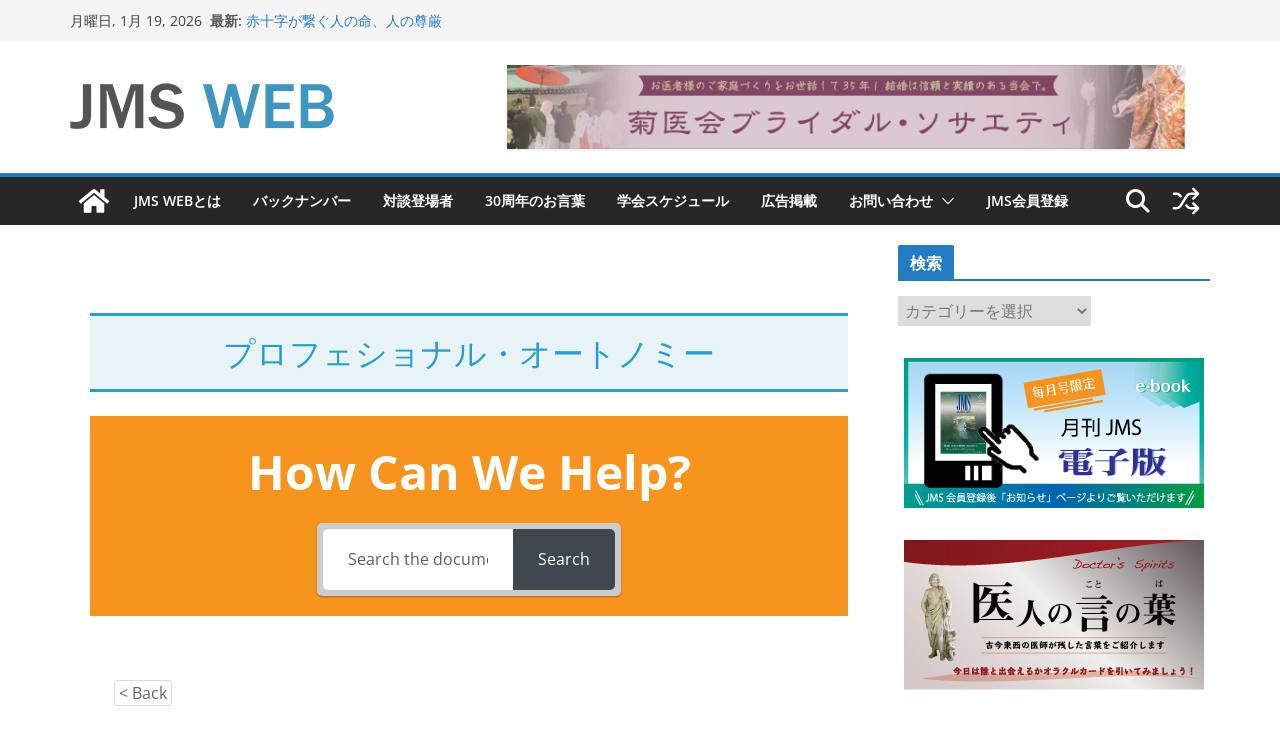

--- FILE ---
content_type: text/css
request_url: https://jmsweb.jp/wp/wp-content/themes/colormag_child/style.css?ver=1768775542
body_size: 764
content:
/*
Theme Name: ColorMag Child
Template: colormag
*/

@import url('../colormag/style.css');

h1 {
color: #289dcc;/*�����F*/
background: #e8f3f7;
text-align: center;
margin: 1.5em 0;
padding: 10px 0;
padding: 0.5em 0;/*�㉺�̗]��*/
border-top: solid 3px #289dcc;/*���*/
border-bottom: solid 3px #289dcc;/*����*/
}

h5{
    position: relative;
    color: #111;
    font-size: 1.143em;
    font-weight: bold;
    margin: 0 0 1.5em;
    padding: 0.5em 0.5em 0.5em 1.7em;
    border-bottom: 3px solid #1E8CBE;
}
 
h5:before{
    content: "";
    position: absolute;
    background: #cceefc;
    top: 0;
    left: 0.4em;
    height: 12px;
    width: 12px;
    transform: rotate(45deg);
    -moz-transform: rotate(45deg);
    -webkit-transform: rotate(45deg);
    -o-transform: rotate(45deg);
    -ms-transform: rotate(45deg);
}
 
h5:after{
    content: "";
    position: absolute;
    background:#6dc5e8;
    top: 1.0em;
    left: 0;
    height: 8px;
    width: 8px;
    transform: rotate(15deg);
    -moz-transform: rotate(15deg);
    -webkit-transform: rotate(15deg);
    -o-transform: rotate(15deg);
    -ms-transform: rotate(15deg);
}

.footer-socket-wrapper {
	padding: 20px 0px 50px;
}

#shortcodes-ultimate-2{ 
	background-color: #edf6f9;
    padding: 10px 30px;
    margin-bottom: 25px;
    border-left: solid 15px #289dcc;
}

#shortcodes-ultimate-2{ 
  overflow: scroll; /* �X�N���[���\�� */ 
  overflow-x: hidden;
  max-width: 100%;
  height: 150px;
  background-color: #edf6f9;
}

#shortcodes-ultimate-2 span{ 
	margin-right: 20px;
}

#shortcodes-ultimate-2 span:nth-of-type(2) img {
    top: 5px;
    position: relative;
}

.footer-socket-left-section ,
.footer-socket-left-section a {
	color: #cccccc !important;
}

h6 {
padding: 0.4em 0.5em;/*�����̏㉺ ���E�̗]��*/
color: #494949;/*�����F*/
background: #f4f4f4;/*�w�i�F*/
border-left: solid 5px #7db4e6;/*����*/
border-bottom: solid 3px #d7d7d7;/*����*/
}

h1 {
	font-size: 32px;
	line-height: 1.2;
}

--- FILE ---
content_type: application/javascript
request_url: https://seal.securecore.co.jp/js/ss_170-66.js
body_size: 965
content:
<!--
sc_p_b="https://seal.cloudsecure.co.jp/webSiteProfileSSL.php";
sc_si_b="https://seal.cloudsecure.co.jp/seal.cgi";
hn=window.location.hostname;
url=window.location.href;
w_w=600;
w_h=580;
i_w=170;
i_h=66;
sc_p=sc_p_b+"?p1="+hn+"&p2="+url;
sc_si=sc_si_b+"?p1="+hn+"&p2="+i_w+"-"+i_h+"&p3="+url;
function op(){
    if(screen!=null){if(screen.height<850){w_h=screen.height-50;}}
    window.open(sc_p,'SC_P',"status=1,location=0,scrollbars=1,resizable=1,width="+w_w+",height="+w_h);
    return false;
}

if (document.currentScript) {
    const current = document.currentScript;
    window.addEventListener('load', function() {
        current.parentElement.insertAdjacentHTML("afterbegin", "<a href=\""+sc_p+"\" onclick=\"return op();\"><img src=\""+sc_si+"\" width=\""+i_w+"\" height=\""+i_h+"\"></a>");

    })
} else {
    document.write("<a href=\""+sc_p+"\" onclick=\"return op();\"><img src=\""+sc_si+"\" width=\""+i_w+"\" height=\""+i_h+"\"></a>");
}
// -->
